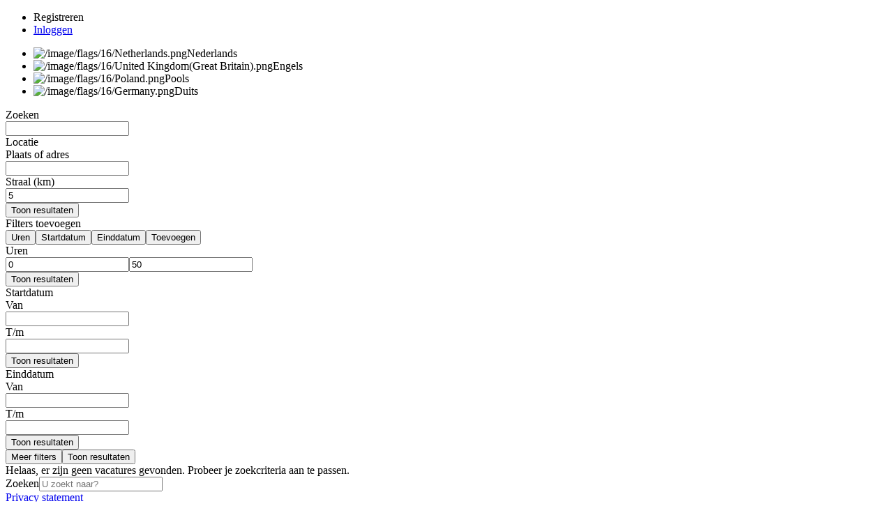

--- FILE ---
content_type: text/html; charset=utf-8
request_url: https://mijn.directpayrolling.nl/vacatures/extern/vacancy/113000000005962/staffingcustomer/113000000668587
body_size: 4456
content:
<!DOCTYPE HTML PUBLIC "-//W3C//DTD HTML 4.01//EN" "http://www.w3.org/TR/html4/strict.dtd"><html><head><meta name="viewport" content="width=device-width,initial-scale=1,maximum-scale=5.0,user-scalable=1" /><title>Mijn DIRECT</title><link href="/customerDocs/DP/image/favicon.ico" type="image/x-icon" rel="icon" /><link href="/css/jQuery/Wysiwyg.v00519.css" type="text/css" rel="stylesheet" /><link href="/css/jQuery/Module/Vacancymerger.v00519.css" type="text/css" rel="stylesheet" /><link href="https://fonts.googleapis.com/css?family=Inter:i,100,200,300,400,500,600,700,800,900" type="text/css" rel="stylesheet" /><link href="/css/jQuery/Widget/Badge.v00519.css" type="text/css" rel="stylesheet" /><link href="/css/jQuery/ToastMessages.v00519.css" type="text/css" rel="stylesheet" /><link href="/css/jQuery/theme2/style.v00519.css" type="text/css" rel="stylesheet" /><link href="/css/module/jquery-toast-plugin/jquery.toast.min.v00519.css" type="text/css" rel="stylesheet" /><link href="/css/module/jquery-ui/themes/base/all.v00519.css" type="text/css" rel="stylesheet" /><link href="/css/jQuery/Project.v00519.css" type="text/css" rel="stylesheet" /><link href="/css/jQuery/Colors.v00519.css" type="text/css" rel="stylesheet" /><link href="/css/jQuery/AjaxFilter.v00519.css" type="text/css" rel="stylesheet" /><link href="/css/jQuery/Project/Navigation.v00519.css" type="text/css" rel="stylesheet" /><link href="/css/jQuery/Project/Forms.v00519.css" type="text/css" rel="stylesheet" /><link href="/css/jQuery/Widget/Overlay.v00519.css" type="text/css" rel="stylesheet" /><link href="/css/jQuery/Widget/Window.v00519.css" type="text/css" rel="stylesheet" /><link href="/css/jQuery/Widget/EuurWindow.v00519.css" type="text/css" rel="stylesheet" /><link href="/css/jQuery/AdvancedTable.v00519.css" type="text/css" rel="stylesheet" /><link href="/css/jQuery/Matrix.v00519.css" type="text/css" rel="stylesheet" /><link href="/brand/css" type="text/css" rel="stylesheet" /><link href="/css/module/font-awesome/css/font-awesome.v00519.css" type="text/css" rel="stylesheet" /><link href="/css/module/perfect-scrollbar/perfect-scrollbar.v00519.css" type="text/css" rel="stylesheet" /><link href="/css/module/text-security/text-security-disc.v00519.css" type="text/css" rel="stylesheet" /><link href="/customerDocs/DP/css/jQuery/Theme.v00519.css" type="text/css" rel="stylesheet" /><link href="/css/jQuery/Widget/SideBar.v00519.css" type="text/css" rel="stylesheet" /><link href="/css/jQuery/Widget/SideBar/Menu.v00519.css" type="text/css" rel="stylesheet" /><link href="/css/jQuery/Widget/Stream.v00519.css" type="text/css" rel="stylesheet" /><link href="/css/jQuery/Widget/Button.v00519.css" type="text/css" rel="stylesheet" /><link href="/css/jQuery/Widget/SearchPanel.v00519.css" type="text/css" rel="stylesheet" /><script type="text/javascript">
var Akyla = (function (Project) {
	Project.preferences = {"baseUrl":"","iconBase":"\/image\/icons\/fugue\/","iconTranslation":{"save":"disk-black","reset":"arrow-circle","refresh":"arrow-circle","insertform":"plus","arrow_right":"arrow","add":"plus","close":"cross-small","document-msword":"document-word","page_white_excel":"document-excel","table_save":"table-export","table_refresh":"table","text_padding_right":"table-select-column","bullet_arrow_down":"control-090","bullet_arrow_up":"control-270","resultset_first":"first","resultset_previous":"prev","resultset_next":"next","resultset_last":"last","note":"sticky-note-text","accept":"tick","delete":"cross","help":"question"},"localization":{"locale":"nl_NL","timezone":"Europe\/Amsterdam","date":"nl_NL","dateFormat":"dd-MM-yyyy","currency":"nl_NL"}};
	Project.settings = {"Akyla.askConfirmation":true,"Akyla.JSON.extendAkylaAjax":true,"Akyla.loadSynchronizedJS":true,"Akyla.Dialog.Loading.extendAjax":true,"Akyla.AdvancedTable.pageMask":[10000,1000,500,100,50,10,3,1],"environment":"production","customTranslations":true,"Akyla.AjaxSelect.base64":true,"timeout":14100000};
	return Project;
}(Akyla || {}));</script><script src="/js/module/jquery/jquery.v00519.js" type="text/javascript"></script><script src="/js/jQuery/Akyla.v00519.js" type="text/javascript"></script><script src="/js/jQuery/Modules/EventDelegator.v00519.js" type="text/javascript"></script><script src="/js/jQuery/Modules/Project.v00519.js" type="text/javascript"></script><script src="/js/jQuery/Logger.v00519.js" type="text/javascript"></script><script src="/js/jQuery/Modules/Ajax.v00519.js" type="text/javascript"></script><script src="/js/jQuery/Modules/Tester.v00519.js" type="text/javascript"></script><script src="/js/jQuery/Forms.v00519.js" type="text/javascript"></script><script src="/js/jQuery/Modules/Actions.v00519.js" type="text/javascript"></script><script src="/js/jQuery/Modules/Behavior.v00519.js" type="text/javascript"></script><script src="/js/jQuery/Overlay.v00519.js" type="text/javascript"></script><script src="/js/jQuery/jQuery-datepicker-akyla.v00519.js" type="text/javascript"></script><script src="/js/module/jquery-ui/jquery-ui.v00519.js" type="text/javascript"></script><script src="/js/jQuery/Module/Vacancymerger.v00519.js" type="text/javascript"></script><script type="text/javascript">		Array.fromAkyla = Array.from;	</script><script src="/js/module/prototype-js-core/prototype.v00519.js" type="text/javascript"></script><script type="text/javascript">		Array.from = Array.fromAkyla;	</script><script src="/index/jstranslations" type="text/javascript"></script><script src="/js/module/scriptaculous-js/scriptaculous.v00519.js" type="text/javascript"></script><script src="/js/module/scriptaculous-js/effects.v00519.js" type="text/javascript"></script><script src="/js/module/scriptaculous-js/dragdrop.v00519.js" type="text/javascript"></script><script src="/js/module/scriptaculous-js/builder.v00519.js" type="text/javascript"></script><script src="/js/Prototype/Observer.v00519.js" type="text/javascript"></script><script src="/js/Prototype/Redirect.v00519.js" type="text/javascript"></script><script src="/js/jQuery/Badge.v00519.js" type="text/javascript"></script><script src="/js/jQuery/ToastMessages.v00519.js" type="text/javascript"></script><script src="/js/jQuery/Form/Validator.v00519.js" type="text/javascript"></script><script src="/js/jQuery/Widget/Window.v00519.js" type="text/javascript"></script><script src="/js/jQuery/Widget/EuurWindow.v00519.js" type="text/javascript"></script><script src="/js/module/jquery-toast-plugin/jquery.toast.min.v00519.js" type="text/javascript"></script><script src="/js/module/jquery-json/jquery.json.min.v00519.js" type="text/javascript"></script><script src="/js/module/jquery-form/jquery.form.min.v00519.js" type="text/javascript"></script><script src="/js/module/perfect-scrollbar/perfect-scrollbar.v00519.js" type="text/javascript"></script><script src="/js/module/jquery-touchswipe/jquery.touchSwipe.min.v00519.js" type="text/javascript"></script><script src="/js/jQuery/Actions.v00519.js" type="text/javascript"></script><script src="/js/jQuery/AjaxFilter.v00519.js" type="text/javascript"></script><script src="/js/jQuery/Locale.v00519.js" type="text/javascript"></script><script src="/js/jQuery/AdvancedTable.v00519.js" type="text/javascript"></script><script src="/js/module/masonry-layout/masonry.pkgd.v00519.js" type="text/javascript"></script><script src="/js/jQuery/dashboardTiles.v00519.js" type="text/javascript"></script><script src="/js/jQuery/Project/Project.v00519.js" type="text/javascript"></script><script src="/js/jQuery/OverwriteDefaults.v00519.js" type="text/javascript"></script><script src="/js/jQuery/Module/Onboardingtype.v00519.js" type="text/javascript"></script><script src="/js/jQuery/Module/Formconfiguration.v00519.js" type="text/javascript"></script><script src="/js/jQuery/Module/Onboardingmerger.v00519.js" type="text/javascript"></script><script src="/js/jQuery/Module/Fwonboardingmerger.v00519.js" type="text/javascript"></script><script src="/js/jQuery/Form/Helpers.v00519.js" type="text/javascript"></script><script src="/js/jQuery/Form/Dependencies.v00519.js" type="text/javascript"></script><script src="/js/jQuery/Form/EditabilityDependencies.v00519.js" type="text/javascript"></script><script src="/js/jQuery/Form/ComparedDefaultValues.v00519.js" type="text/javascript"></script><script src="/js/jQuery/Widget/FormSteps.v00519.js" type="text/javascript"></script><script src="/js/jQuery/Module/Traveldistanceconfigurationmerger.v00519.js" type="text/javascript"></script><script src="/js/jQuery/Module/Vacancyboardsettings.v00519.js" type="text/javascript"></script><script type="text/javascript">			Number.isInteger = Number.isInteger || function(value) {
				return typeof value === "number" && 
					   isFinite(value) && 
					   Math.floor(value) === value;
			};</script><script src="https://www.google.com/jsapi" type="text/javascript"></script><script type="text/javascript">google.load('visualization', '1.0', {'packages':['corechart','annotatedtimeline']});</script><script src="https://www.googletagmanager.com/gtag/js?id=G-WEBK1B8K0Y" type="text/javascript"></script><script type="text/javascript">window.dataLayer = window.dataLayer || [];
function gtag(){dataLayer.push(arguments);}
gtag('js', new Date());
gtag('config', 'G-WEBK1B8K0Y');
gtag('config', 'UA-3715344-5');
</script><script type="text/javascript">Akyla.Logger.setToasterSettings({"notice":{"stayTime":8000,"sticky":null},"error":{"stayTime":15000,"sticky":null},"success":{"stayTime":5000,"sticky":null},"warning":{"stayTime":10000,"sticky":null}});</script><script src="/js/jQuery/Widget/SideBar.v00519.js" type="text/javascript"></script><script src="/js/jQuery/Widget/SideBar/Menu.v00519.js" type="text/javascript"></script><script src="/js/jQuery/Widget/Stream.v00519.js" type="text/javascript"></script><script src="/js/module/jquery-ui-touch-punch/jquery.ui.touch-punch.min.v00519.js" type="text/javascript"></script><script src="/js/jQuery/Widget/SearchPanel.v00519.js" type="text/javascript"></script><script type="text/javascript">document.observe("dom:loaded", function (event) {
			Element.addMethods({ 
				remove : function remove(element) {
					element = $(element); 
					if (element.parentNode == undefined)
					{
						return element;
					}
					element.parentNode.removeChild(element);
					return element;
                } 
			});setTimeout(function () {Akyla.Forms.switchToSticky(this);}, 1000);
});</script></head><body id="pageRoot" class="themed noidentity default  -0 context_akylacustomer stylecontext-ve vacancy"><div class="page-header-back"></div><div id="pageWrapper" class="page-wrapper simple vacancy"><div class="page-header shadow-2" id="pageHeader"><div class="back-panel"><i class="vacancy-header-back hidden fa fa-arrow-left"></i></div><div class="pre-logo-panel"></div><div class="logo-panel"></div><div class="account-panel"><i class="vacancy-header-account fa fa-user-circle"></i><ul class="context-menu shadow-2 hidden"><li class="action vacancy-header-account-option" data-action="ajax" data-url="/flexcandidatemerger/externalregistrationform"><i class="fa fa-user-plus"></i>Registreren</li><li class=""><a href="/vacancymerger/loginfromdashboard" target="_blank"><i class="fa fa-user-circle"></i>Inloggen</a></li></ul></div><div class="navigation-panel"><div class="nav-button action switcher locale rightpos1 " title="Taal" data-action="switchLocale"><i class="color1 fa fa-flag"></i></div></div></div><div class="page-body" id="pageBody"><div class="language-switcher"><ul class="context-menu"><li class="action aw-locale" data-localeid="1" data-locale="nl_NL" data-action="changeLocale"><img alt="/image/flags/16/Netherlands.png" src="/image/flags/16/Netherlands.png" />Nederlands</li><li class="action aw-locale" data-localeid="2" data-locale="en_US" data-action="changeLocale"><img alt="/image/flags/16/United Kingdom(Great Britain).png" src="/image/flags/16/United Kingdom(Great Britain).png" />Engels</li><li class="action aw-locale" data-localeid="4" data-locale="pl_PL" data-action="changeLocale"><img alt="/image/flags/16/Poland.png" src="/image/flags/16/Poland.png" />Pools</li><li class="action aw-locale" data-localeid="7" data-locale="de_DE" data-action="changeLocale"><img alt="/image/flags/16/Germany.png" src="/image/flags/16/Germany.png" />Duits</li></ul></div><div class="search-panel background-color1"><form action="/vacancymerger/search/dashboard/1/staffingcustomerid/113000000668587" method="post" class="enterallowed jsValidate noJson" data-starttabindex="1000" postaction="/vacancymerger/search/dashboard/1/staffingcustomerid/113000000668587"><div class="filter" data-id="filter6972aaeba2999"><i class="fa fa-search"></i><div class="formPair element empty type-search" data-disabled="0" data-fielddependencies="W10=" data-editability-fielddependencies="W10=" data-label="Zoeken"><div class="formElementLabelDiv">Zoeken</div><div class="formElementInputDiv"><input type="search" name="search" data-validators="eyJ2YWxpZGF0b3JzIjpbXSwiZGVwZW5kYW50RmllbGRzIjpbXX0=" data-dependentparts="W10=" data-editability-dependentparts="W10=" data-type="search" data-identifier="generatedfieldid6972aaeba2991" class="" value="" /></div><div class="formElementComment"><div></div></div><div class="explanation tooltip formtooltip"><i class="fa fa-question"></i><span></span></div></div></div><div class="filter expandable search-panel-toggle-filter location-filter" data-id="filter6972aaeba2a22"><i class="fa fa-map-marker search-panel-toggle-filter"></i><div class="formPair empty"><div class="formElementLabelDiv search-panel-toggle-filter">Locatie</div><div class="formElementInputDiv"></div><div class="expanded"><div class="formPair element locationdescription empty type-string" data-disabled="0" data-fielddependencies="W10=" data-editability-fielddependencies="W10=" data-label="Plaats of adres"><div class="formElementLabelDiv">Plaats of adres</div><div class="formElementInputDiv"><input type="text" name="filter[locationdescription][location]" data-validators="eyJ2YWxpZGF0b3JzIjpbXSwiZGVwZW5kYW50RmllbGRzIjpbXX0=" data-dependentparts="W10=" data-editability-dependentparts="W10=" data-type="string" data-identifier="generatedfieldid6972aaeba494d" class="locationdescription" value="" /></div><div class="formElementComment"><div></div></div><div class="explanation tooltip formtooltip"><i class="fa fa-question"></i><span></span></div></div><div class="formPair element type-integer" data-disabled="0" data-fielddependencies="W10=" data-editability-fielddependencies="W10=" data-label="Straal (km)"><div class="formElementLabelDiv">Straal (km)</div><div class="formElementInputDiv"><input type="text" name="filter[locationdescription][radius]" data-validators="eyJ2YWxpZGF0b3JzIjpbXSwiZGVwZW5kYW50RmllbGRzIjpbXX0=" data-dependentparts="W10=" data-editability-dependentparts="W10=" data-type="integer" data-identifier="generatedfieldid6972aaeba4a5e" class="integer" value="5" /></div><div class="formElementComment"><div></div></div><div class="explanation tooltip formtooltip"><i class="fa fa-question"></i><span></span></div></div><button type="button" class="search-panel-expanded-search">Toon resultaten</button></div></div><i class="search-panel-toggle-filter fa fa-chevron-down"></i></div><div class="filter expandable search-panel-toggle-filter add-filters-menu" data-id="filter6972aaeba2e38"><i class="fa fa-plus search-panel-toggle-filter"></i><div class="formPair empty"><div class="formElementLabelDiv search-panel-toggle-filter">Filters toevoegen</div><div class="formElementInputDiv"></div><div class="expanded"><button type="button" class="search-panel-filter-selector deselected" data-filter-id="filter6972aaeba2a6f"><i class="fa fa-clock-o search-panel-toggle-filter"></i>Uren</button><button type="button" class="search-panel-filter-selector deselected" data-filter-id="filter6972aaeba2abd"><i class="fa fa-calendar-o search-panel-toggle-filter"></i>Startdatum</button><button type="button" class="search-panel-filter-selector deselected" data-filter-id="filter6972aaeba2ac8"><i class="fa fa-calendar-o search-panel-toggle-filter"></i>Einddatum</button><button type="button" class="search-panel-add-filters">Toevoegen</button></div></div><i class="search-panel-toggle-filter fa fa-chevron-down"></i></div><div class="filter expandable search-panel-toggle-filter range-filter hidden" data-id="filter6972aaeba2a6f"><i class="fa fa-clock-o search-panel-toggle-filter"></i><div class="formPair empty"><div class="formElementLabelDiv search-panel-toggle-filter">Uren</div><div class="formElementInputDiv"></div><div class="expanded"><input name="filter[hoursperweek(start)]" value="0" class="min" readonly="readonly" type="text" /><input name="filter[hoursperweek(end)]" value="50" class="max" readonly="readonly" type="text" /><div class="slider" data-min="0" data-max="50" data-unit="uur"></div><button type="button" class="search-panel-expanded-search">Toon resultaten</button></div></div><i class="search-panel-toggle-filter fa fa-chevron-down"></i></div><div class="filter expandable search-panel-toggle-filter date-filter hidden" data-id="filter6972aaeba2abd"><i class="fa fa-calendar-o search-panel-toggle-filter"></i><div class="formPair empty"><div class="formElementLabelDiv search-panel-toggle-filter">Startdatum</div><div class="formElementInputDiv"></div><div class="expanded"><div class="formPair element empty type-date" data-disabled="0" data-fielddependencies="W10=" data-editability-fielddependencies="W10=" data-label="Van"><div class="formElementLabelDiv">Van</div><div class="formElementInputDiv"><input type="text" name="filter[startdate(start)]" data-validators="eyJ2YWxpZGF0b3JzIjpbXSwiZGVwZW5kYW50RmllbGRzIjpbXX0=" data-dependentparts="W10=" data-editability-dependentparts="W10=" data-type="date" data-identifier="generatedfieldid6972aaeba4dfe" class="date" value="" data-comparedto="W10=" /></div><div class="formElementComment"><div></div></div><div class="explanation tooltip formtooltip"><i class="fa fa-question"></i><span></span></div></div><div class="formPair element empty type-date" data-disabled="0" data-fielddependencies="W10=" data-editability-fielddependencies="W10=" data-label="T/m"><div class="formElementLabelDiv">T/m</div><div class="formElementInputDiv"><input type="text" name="filter[startdate(end)]" data-validators="eyJ2YWxpZGF0b3JzIjpbXSwiZGVwZW5kYW50RmllbGRzIjpbXX0=" data-dependentparts="W10=" data-editability-dependentparts="W10=" data-type="date" data-identifier="generatedfieldid6972aaeba4e07" class="date" value="" data-comparedto="W10=" /></div><div class="formElementComment"><div></div></div><div class="explanation tooltip formtooltip"><i class="fa fa-question"></i><span></span></div></div><button type="button" class="search-panel-expanded-search">Toon resultaten</button></div></div><i class="search-panel-toggle-filter fa fa-chevron-down"></i></div><div class="filter expandable search-panel-toggle-filter date-filter hidden" data-id="filter6972aaeba2ac8"><i class="fa fa-calendar-o search-panel-toggle-filter"></i><div class="formPair empty"><div class="formElementLabelDiv search-panel-toggle-filter">Einddatum</div><div class="formElementInputDiv"></div><div class="expanded"><div class="formPair element empty type-date" data-disabled="0" data-fielddependencies="W10=" data-editability-fielddependencies="W10=" data-label="Van"><div class="formElementLabelDiv">Van</div><div class="formElementInputDiv"><input type="text" name="filter[enddate(start)]" data-validators="eyJ2YWxpZGF0b3JzIjpbXSwiZGVwZW5kYW50RmllbGRzIjpbXX0=" data-dependentparts="W10=" data-editability-dependentparts="W10=" data-type="date" data-identifier="generatedfieldid6972aaeba50d2" class="date" value="" data-comparedto="W10=" /></div><div class="formElementComment"><div></div></div><div class="explanation tooltip formtooltip"><i class="fa fa-question"></i><span></span></div></div><div class="formPair element empty type-date" data-disabled="0" data-fielddependencies="W10=" data-editability-fielddependencies="W10=" data-label="T/m"><div class="formElementLabelDiv">T/m</div><div class="formElementInputDiv"><input type="text" name="filter[enddate(end)]" data-validators="eyJ2YWxpZGF0b3JzIjpbXSwiZGVwZW5kYW50RmllbGRzIjpbXX0=" data-dependentparts="W10=" data-editability-dependentparts="W10=" data-type="date" data-identifier="generatedfieldid6972aaeba50d7" class="date" value="" data-comparedto="W10=" /></div><div class="formElementComment"><div></div></div><div class="explanation tooltip formtooltip"><i class="fa fa-question"></i><span></span></div></div><button type="button" class="search-panel-expanded-search">Toon resultaten</button></div></div><i class="search-panel-toggle-filter fa fa-chevron-down"></i></div><button type="button" class="more-filters search-panel-more-filters"><i class="fa fa-plus"></i>Meer filters</button><button type="submit" class="more-search search-panel-more-search">Toon resultaten</button></form></div><div class="akyla-widget-stream main" data-id="stream-6972aaeba2563"><div class="a-w-s-body scrollable stream-hidden"><div class="a-w-s-content" data-id="home" id="home"><div class="awjs-c-simple dashboard"><div class="dashboardpage sorted" id="vacancy-dashboard"><script type="text/javascript">Akyla.Vacancy.initializeDashboardEventHandler();</script><div class="no-results">Helaas, er zijn geen vacatures gevonden. Probeer je zoekcriteria aan te passen.</div><div class="more-container" style="display: none;"><div class="more shadow-1 clickable action" data-action="loadMoreVacancies"><i class="fa fa-angle-double-down"></i>Meer resultaten laden</div></div><script type="text/javascript">Akyla.Vacancy.formatVacancyDashboard();</script></div></div></div></div><div class="a-w-s-sidebar hidden"><div class="a-w-s-pane timeline shadow-2" style="left : 0px" data-start="1" data-entries="15"><div class="awjs-s-controls"><label>Zoeken</label><input class="awjs-search enterallowed" placeholder="U zoekt naar?" type="text" /></div></div></div><script type="text/javascript">(function (Project) {
	var $ = window.jQ;
	$(function () {
		var stream = $("div[data-id=stream-6972aaeba2563]");
		Project.Widget.Stream.activateTimeLine(stream);
	});
	
})(window.Akyla || window.top.Akyla || {});
</script><div class="showhidesidebar hidden color2"></div></div></div><div class="developed"><a href="/customerDocs/DP/PrivacyStatement.html" target="_blank">Privacy statement</a><br />2003 - 2024  ©  <a href="https://www.textkernel.nl" target="_blank">Textkernel BV</a>, all rights reserved</div></div><div class="page-footer">&nbsp</div><script type="text/javascript">Akyla.preferences.localization.locale = 'nl_NL';</script><script type="text/javascript">Akyla.Logger.log({"type":"error","message":"De gerefereerde vacature is niet gevonden.","sticky":0})
</script></body></html>